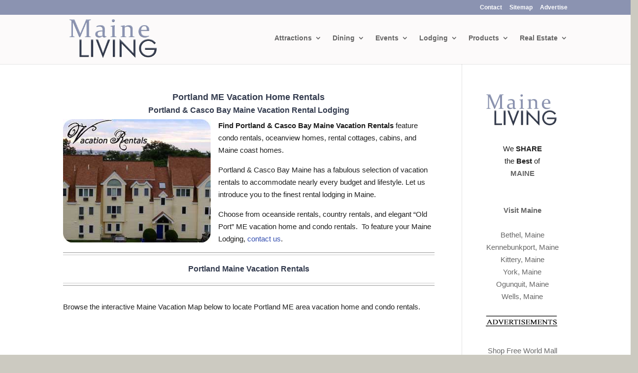

--- FILE ---
content_type: text/html; charset=utf-8
request_url: https://www.google.com/recaptcha/api2/aframe
body_size: -86
content:
<!DOCTYPE HTML><html><head><meta http-equiv="content-type" content="text/html; charset=UTF-8"></head><body><script nonce="ljm1MR8-jBiGgsWETwTKCw">/** Anti-fraud and anti-abuse applications only. See google.com/recaptcha */ try{var clients={'sodar':'https://pagead2.googlesyndication.com/pagead/sodar?'};window.addEventListener("message",function(a){try{if(a.source===window.parent){var b=JSON.parse(a.data);var c=clients[b['id']];if(c){var d=document.createElement('img');d.src=c+b['params']+'&rc='+(localStorage.getItem("rc::a")?sessionStorage.getItem("rc::b"):"");window.document.body.appendChild(d);sessionStorage.setItem("rc::e",parseInt(sessionStorage.getItem("rc::e")||0)+1);localStorage.setItem("rc::h",'1764377724717');}}}catch(b){}});window.parent.postMessage("_grecaptcha_ready", "*");}catch(b){}</script></body></html>